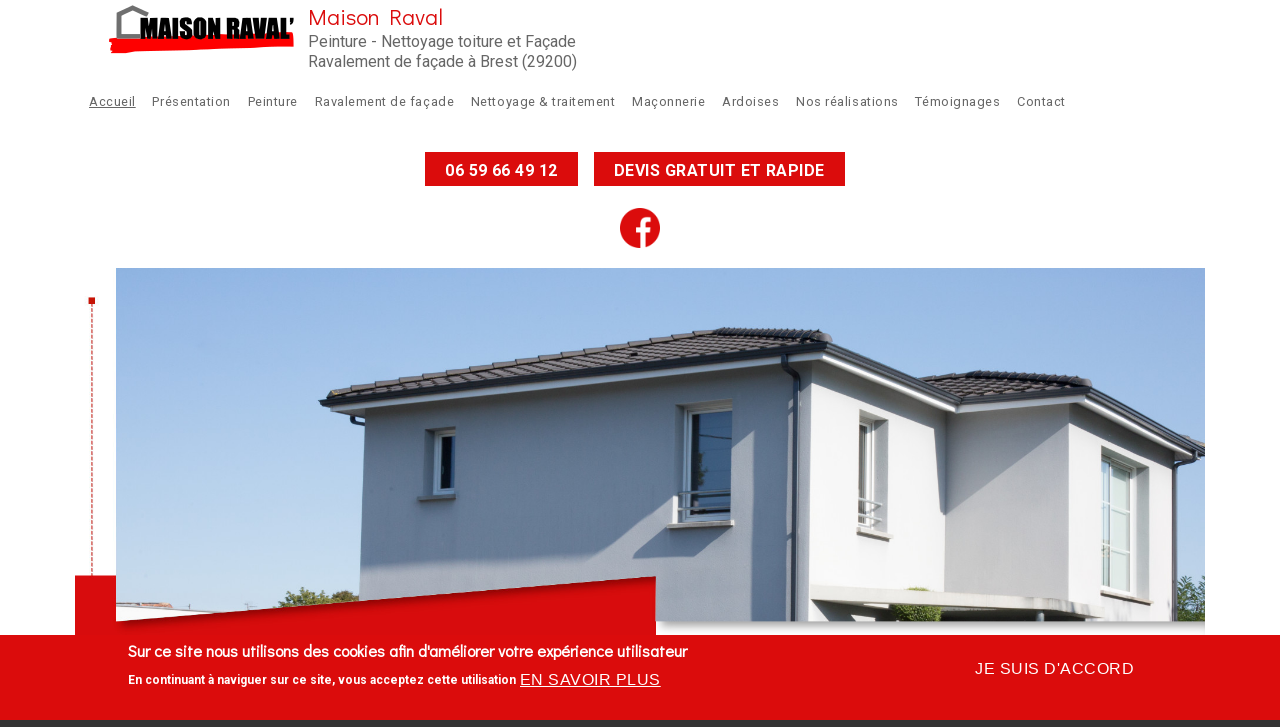

--- FILE ---
content_type: text/html; charset=utf-8
request_url: https://ravalement-facade-brest.fr/
body_size: 14450
content:
<!DOCTYPE html>
<html>
<head>
  <meta charset="utf-8" />
<meta name="Generator" content="Drupal 7 (http://drupal.org)" />
<link rel="canonical" href="/content/peinture%20-%20nettoyage%20toiture%20et%20fa%C3%A7ade%20-%20ravalement%20de%20fa%C3%A7ade-%C3%A0-brest-finist%C3%A8re-29" />
<link rel="shortlink" href="/node/2" />
<meta name="description" content="Maison Raval, Ravalement de Façade Brest 29, nettoyage de façade, traitement de façade, enduite projeté, crépi, changement d&#039;ardoise, nettoyage de toiture, traitement de toiture, traitement hydrofuge, peintre en bâtiment, peinture intérieure" />
<meta name="viewport" content="width=device-width, initial-scale=1, maximum-scale=1, user-scalable=no" />
<link rel="shortcut icon" href="https://ravalement-facade-brest.fr/sites/S_AI24O4SMVNEIHGVKLU7YRK7KKU/files/icon.jpg" type="image/jpeg" />
    <meta name="MobileOptimized" content="width">
    <meta name="HandheldFriendly" content="true">
    <meta name="apple-mobile-web-app-capable" content="yes">
    <meta http-equiv="cleartype" content="on">
    <meta http-equiv="X-UA-Compatible" content="IE=edge, chrome=1">
    <title>Maison Raval | Peinture - Nettoyage - Ravalement de façade Brest - Tél. 06 59 66 49 12</title>
  <link rel="stylesheet" href="https://ravalement-facade-brest.fr/sites/S_AI24O4SMVNEIHGVKLU7YRK7KKU/files/css/css_rEI_5cK_B9hB4So2yZUtr5weuEV3heuAllCDE6XsIkI.css" media="all" />
<link rel="stylesheet" href="https://ravalement-facade-brest.fr/sites/S_AI24O4SMVNEIHGVKLU7YRK7KKU/files/css/css__LeQxW73LSYscb1O__H6f-j_jdAzhZBaesGL19KEB6U.css" media="all" />
<link rel="stylesheet" href="https://ravalement-facade-brest.fr/sites/S_AI24O4SMVNEIHGVKLU7YRK7KKU/files/css/css_DtA4aVBEGZFiXvMueSiiu5gyCv7L3wr2lCaTb8GTYcc.css" media="all" />
<link rel="stylesheet" href="https://ravalement-facade-brest.fr/sites/S_AI24O4SMVNEIHGVKLU7YRK7KKU/files/css/css_HA172FqSrYJdYuGfrvqs24pYeYKGiW5mca4bNVHK3R4.css" media="all" />
<style media="all">
<!--/*--><![CDATA[/*><!--*/
body.contextual-links-region{position:static;}

/*]]>*/-->
</style>
<link rel="stylesheet" href="//cdnjs.cloudflare.com/ajax/libs/font-awesome/4.3.0/css/font-awesome.min.css" media="all" />
<link rel="stylesheet" href="https://fonts.googleapis.com/css2?family=Cormorant+Garamond:ital,wght@0,400;0,700;1,400;1,700&amp;family=EB+Garamond:ital,wght@0,400;0,700;1,400;1,700&amp;family=IM+Fell+Double+Pica:ital@0;1&amp;family=Lora:ital,wght@0,400;0,700;1,400;1,700&amp;family=Montserrat:ital,wght@0,400;0,700;1,400;1,700&amp;family=Open+Sans:ital,wght@0,400;0,700;1,400;1,700&amp;family=Roboto:ital,wght@0,300;0,400;0,700;1,300;1,400;1,700&amp;family=Didact+Gothic&amp;display=swap" media="all" />
<style media="all">
<!--/*--><![CDATA[/*><!--*/
#sliding-popup.sliding-popup-bottom,#sliding-popup.sliding-popup-bottom .eu-cookie-withdraw-banner,.eu-cookie-withdraw-tab{background:#db0c0c;}#sliding-popup.sliding-popup-bottom.eu-cookie-withdraw-wrapper{background:transparent}#sliding-popup .popup-content #popup-text h1,#sliding-popup .popup-content #popup-text h2,#sliding-popup .popup-content #popup-text h3,#sliding-popup .popup-content #popup-text p,#sliding-popup label,#sliding-popup div,.eu-cookie-compliance-secondary-button,.eu-cookie-withdraw-tab{color:#fff !important;}.eu-cookie-withdraw-tab{border-color:#fff;}.eu-cookie-compliance-more-button{color:#fff !important;}

/*]]>*/-->
</style>
<link rel="stylesheet" href="https://ravalement-facade-brest.fr/sites/S_AI24O4SMVNEIHGVKLU7YRK7KKU/files/css/css_HGTVZFHY3It1IiQQlDW5Ttn_kUk4PfHGd3Z1OvA31HI.css" media="all" />
<style media="screen">
<!--/*--><![CDATA[/*><!--*/
:root body{--color-palette-raw:#db0c0c;}.color-palette-raw blockquote:before,.color-palette-raw .vocabulary-links:before,.color-palette-raw .l-header-wrapper,.color-palette-raw a,.color-palette-raw.site-name-show h1.site-name a:after,.color-palette-raw.fixed-headermenu-layout .main-menu-wrapper > ul a{color:var(--color-palette-raw);}.color-palette-raw .feed-icon img,.color-palette-raw .more-link a,.color-palette-raw .item-list-pager li a:hover,.color-palette-raw .item-list-pager li.pager-current,.color-palette-raw .l-off-canvas--left,.color-palette-raw input[type="submit"],.color-palette-raw input[type="reset"],.color-palette-raw button,.color-palette-raw .button a,.color-palette-raw .l-menu-wrapper{background-color:var(--color-palette-raw);}.color-palette-raw input[type="submit"]:hover,.color-palette-raw input[type="reset"]:hover,.color-palette-raw button:hover,.color-palette-raw .button a:hover{border-color:var(--color-palette-raw);color:var(--color-palette-raw);}.color-palette-raw .comment-by-node-author .comment-arrow{border-color:transparent var(--color-palette-raw) transparent transparent;}

/*]]>*/-->
</style>
<style media="all">
<!--/*--><![CDATA[/*><!--*/
.site-name-show h1.site-name a:after{content:none}

/*]]>*/-->
</style>
  <script src="//ajax.googleapis.com/ajax/libs/jquery/1.8.3/jquery.min.js"></script>
<script>
window.jQuery || document.write("<script src='/sites/all/modules/jquery_update/replace/jquery/1.8/jquery.min.js'>\x3C/script>")
</script>
<script src="https://ravalement-facade-brest.fr/sites/S_AI24O4SMVNEIHGVKLU7YRK7KKU/files/js/js_Hfha9RCTNm8mqMDLXriIsKGMaghzs4ZaqJPLj2esi7s.js"></script>
<script src="//ajax.googleapis.com/ajax/libs/jqueryui/1.10.2/jquery-ui.min.js"></script>
<script>
window.jQuery.ui || document.write("<script src='/sites/all/modules/jquery_update/replace/ui/ui/minified/jquery-ui.min.js'>\x3C/script>")
</script>
<script src="https://ravalement-facade-brest.fr/sites/S_AI24O4SMVNEIHGVKLU7YRK7KKU/files/js/js_H7q2xORKmR9AN8Qx5spKEIBp7R_wG2apAswJoCUZY7I.js"></script>
<script src="https://ravalement-facade-brest.fr/sites/S_AI24O4SMVNEIHGVKLU7YRK7KKU/files/js/js_MaXRy1zVzcjkJjElO6WTJb4hvzv84KCblqNM5vz4CTU.js"></script>
<script src="https://ravalement-facade-brest.fr/sites/S_AI24O4SMVNEIHGVKLU7YRK7KKU/files/js/js_22tNJk7OyOB-XRINJ6VhL6BwpKLPhIEWrzTiwuHIi14.js"></script>
<script>

  Drupal.behaviors.stark2 = function (context) {
    $("#collapse-all-fieldsets").click( function () {
      $(".pseudo-fieldset-content").hide();
      $(".pseudo-fieldset").addClass("collapsed");
    });
    $("#open-all-fieldsets").click( function () {
      $(".pseudo-fieldset-content").show();
      $(".pseudo-fieldset").addClass("collapsed");
    });
    
    $(".collapsible .pseudo-fieldset-title").click( function () {
      var thisFieldset = $(this).parent();
      $(".pseudo-fieldset-content", thisFieldset).slideToggle();
      $(thisFieldset).toggleClass("collapsed");
    });
  };

</script>
<script>
jQuery(document).ready(function($) {

    var map;
    var myLatlng;
    var myZoom;
    var marker;

	});
</script>
<script>
jQuery(document).ready(function($) {

	if ($("#map-canvas").length) {

		myLatlng = new google.maps.LatLng(37.422114, -122.08385);
		myZoom = 13;

		function initialize() {

			var mapOptions = {
			zoom: myZoom,
			mapTypeId: google.maps.MapTypeId.ROADMAP,
			center: myLatlng,
            scrollwheel: false
			};

			map = new google.maps.Map(document.getElementById("map-canvas"),mapOptions);

			marker = new google.maps.Marker({
			map:map,
			draggable:true,
			position: myLatlng
			});

			google.maps.event.addDomListener(window, "resize", function() {
			map.setCenter(myLatlng);
			});

		}

		google.maps.event.addDomListener(window, "load", initialize);

	}

	});
</script>
<script>

	function hideMap(){
	jQuery("#map-anchor").html("<a href=\"javascript:showMap()\" class=\"map-toggle expand\">Show Map</a>");
	jQuery("#map-canvas").hide();
	}

	function showMap() {
	jQuery("#map-anchor").html("<a href=\"javascript:hideMap()\" class=\"map-toggle expand collapsed\">Hide Map </a>");
	jQuery("#map-canvas").show();
	google.maps.event.trigger(map, "resize");
	map.setCenter(myLatlng);
	map.setZoom(myZoom);
	}
	
</script>
<script src="https://ravalement-facade-brest.fr/sites/S_AI24O4SMVNEIHGVKLU7YRK7KKU/files/js/js_lQmgvqVvKJbB62LBUPc-lsAp4aCKuzvlWMlKwrjHp50.js"></script>
<script src="https://www.googletagmanager.com/gtag/js?id=UA-81735010-63"></script>
<script>
Drupal.googleanalytics = (typeof Drupal.googleanalytics !== "undefined") ? Drupal.googleanalytics : {};Drupal.googleanalytics.ga_disable = Drupal.googleanalytics.ga_disable || false;var DNT = (typeof navigator.doNotTrack !== "undefined" && (navigator.doNotTrack === "yes" || navigator.doNotTrack == 1)) || (typeof navigator.msDoNotTrack !== "undefined" && navigator.msDoNotTrack == 1) || (typeof window.doNotTrack !== "undefined" && window.doNotTrack == 1);Drupal.googleanalytics.ga_disable = Drupal.googleanalytics.ga_disable || (DNT && (typeof eccHasAgreed == "undefined" || !eccHasAgreed));if (!Drupal.googleanalytics.ga_disable) {window.dataLayer = window.dataLayer || [];function gtag(){dataLayer.push(arguments)};gtag("js", new Date());gtag("set", "developer_id.dMDhkMT", true);gtag("config", "UA-81735010-63", {"groups":"default"});window.addEventListener("load", gTracking, false);
function gTracking() {
jQuery( 'a[href*="tel:+33659664912"]').one( 'click', function() {

ga('send', 'event', 'Appel', 'Clic');

});

} }
</script>
<script src="https://ravalement-facade-brest.fr/sites/S_AI24O4SMVNEIHGVKLU7YRK7KKU/files/js/js_dM_J6jV5YjlLYeTo1YogoXF5NZmzjijTJ9ragw-vFNQ.js"></script>
<script src="https://ravalement-facade-brest.fr/sites/S_AI24O4SMVNEIHGVKLU7YRK7KKU/files/js/js_iGXLBe1tbcU88QTjOsowVfEmdGLhvKv9WmSClk1TO_w.js"></script>
<script src="https://maps.googleapis.com/maps/api/js?v=3.exp&amp;sensor=false"></script>
<script>
jQuery.extend(Drupal.settings, {"basePath":"\/","pathPrefix":"","setHasJsCookie":0,"ajaxPageState":{"theme":"gratis","theme_token":"HJrteyh6o_L6wg2Lx7UBD2Itrh3j5JotjU1a5lfvs6Y","js":{"\/\/ajax.googleapis.com\/ajax\/libs\/jquery\/1.8.3\/jquery.min.js":1,"0":1,"misc\/jquery-extend-3.4.0.js":1,"misc\/jquery-html-prefilter-3.5.0-backport.js":1,"misc\/jquery.once.js":1,"misc\/drupal.js":1,"\/\/ajax.googleapis.com\/ajax\/libs\/jqueryui\/1.10.2\/jquery-ui.min.js":1,"1":1,"sites\/all\/modules\/jquery_update\/replace\/ui\/external\/jquery.cookie.js":1,"sites\/all\/modules\/ds_themes_override\/themes\/gratis\/js\/script.js":1,"sites\/all\/libraries\/nivo-slider3\/jquery.nivo.slider.pack.js":1,"public:\/\/languages\/fr_m71Jonr3Ze4m_u0f2tHimaaQVV6_evdwS5l3F-_V3nQ.js":1,"2":1,"3":1,"4":1,"5":1,"sites\/all\/themes\/sunrise\/js\/plugins\/jquery.quicksand.js":1,"sites\/all\/themes\/sunrise\/js\/plugins\/quicksand_initialize.js":1,"sites\/all\/themes\/sunrise\/js\/plugins\/jquery.prettyPhoto.js":1,"sites\/all\/libraries\/colorbox\/jquery.colorbox-min.js":1,"sites\/all\/modules\/colorbox\/js\/colorbox.js":1,"sites\/all\/modules\/colorbox\/styles\/default\/colorbox_style.js":1,"sites\/all\/modules\/colorbox\/js\/colorbox_inline.js":1,"sites\/all\/modules\/google_analytics\/googleanalytics.js":1,"https:\/\/www.googletagmanager.com\/gtag\/js?id=UA-81735010-63":1,"6":1,"sites\/all\/modules\/bs_animation\/js\/jquery.waypoints.min.js":1,"sites\/all\/themes\/gratis\/js-source\/site.js":1,"https:\/\/maps.googleapis.com\/maps\/api\/js?v=3.exp\u0026sensor=false":1,"7":1,"8":1,"sites\/all\/modules\/eu_cookie_compliance\/js\/eu_cookie_compliance.js":1,"9":1,"10":1,"11":1,"12":1,"13":1,"14":1,"15":1,"16":1,"17":1,"18":1,"19":1,"20":1,"21":1},"css":{"modules\/system\/system.base.css":1,"modules\/system\/system.menus.css":1,"modules\/system\/system.messages.css":1,"modules\/system\/system.theme.css":1,"misc\/ui\/jquery.ui.core.css":1,"misc\/ui\/jquery.ui.theme.css":1,"modules\/field\/theme\/field.css":1,"modules\/node\/node.css":1,"modules\/user\/user.css":1,"sites\/all\/modules\/views\/css\/views.css":1,"sites\/all\/libraries\/nivo-slider3\/nivo-slider.css":1,"sites\/all\/themes\/sunrise\/css\/plugins\/prettyPhoto.css":1,"sites\/all\/modules\/colorbox\/styles\/default\/colorbox_style.css":1,"sites\/all\/modules\/ctools\/css\/ctools.css":1,"sites\/all\/modules\/eu_cookie_compliance\/css\/eu_cookie_compliance.css":1,"sites\/all\/modules\/bs_animation\/css\/animate.min.css":1,"1":1,"\/\/cdnjs.cloudflare.com\/ajax\/libs\/font-awesome\/4.3.0\/css\/font-awesome.min.css":1,"https:\/\/fonts.googleapis.com\/css2?family=Cormorant+Garamond:ital,wght@0,400;0,700;1,400;1,700\u0026family=EB+Garamond:ital,wght@0,400;0,700;1,400;1,700\u0026family=IM+Fell+Double+Pica:ital@0;1\u0026family=Lora:ital,wght@0,400;0,700;1,400;1,700\u0026family=Montserrat:ital,wght@0,400;0,700;1,400;1,700\u0026family=Open+Sans:ital,wght@0,400;0,700;1,400;1,700\u0026family=Roboto:ital,wght@0,300;0,400;0,700;1,300;1,400;1,700\u0026family=Didact+Gothic\u0026display=swap":1,"0":1,"sites\/all\/themes\/gratis\/css\/normalize.css":1,"sites\/all\/themes\/gratis\/css\/color-palettes.css":1,"sites\/all\/themes\/gratis\/css\/core.css":1,"sites\/all\/themes\/gratis\/css\/styles.css":1,"sites\/all\/themes\/gratis\/system.theme.css":1,"sites\/all\/themes\/gratis\/system.theme-rtl.css":1,"sites\/all\/themes\/gratis\/system.menus.css":1,"sites\/all\/themes\/gratis\/system.menus-rtl.css":1,"sites\/all\/modules\/ds_themes_override\/themes\/all\/css\/style.css":1,"sites\/all\/modules\/ds_themes_override\/themes\/gratis\/css\/style.css":1,"3":1,"2":1}},"colorbox":{"opacity":"0.85","current":"{current} sur {total}","previous":"\u00ab Pr\u00e9c.","next":"Suivant \u00bb","close":"Fermer","maxWidth":"98%","maxHeight":"98%","fixed":true,"mobiledetect":false,"mobiledevicewidth":"480px","file_public_path":"\/sites\/S_AI24O4SMVNEIHGVKLU7YRK7KKU\/files","specificPagesDefaultValue":"admin*\nimagebrowser*\nimg_assist*\nimce*\nnode\/add\/*\nnode\/*\/edit\nprint\/*\nprintpdf\/*\nsystem\/ajax\nsystem\/ajax\/*"},"jcarousel":{"ajaxPath":"\/jcarousel\/ajax\/views"},"eu_cookie_compliance":{"popup_enabled":1,"popup_agreed_enabled":0,"popup_hide_agreed":0,"popup_clicking_confirmation":false,"popup_scrolling_confirmation":false,"popup_html_info":"\u003Cdiv class=\u0022eu-cookie-compliance-banner eu-cookie-compliance-banner-info eu-cookie-compliance-banner--opt-in\u0022\u003E\n  \u003Cdiv class=\u0022popup-content info\u0022\u003E\n    \u003Cdiv id=\u0022popup-text\u0022\u003E\n      \u003Ch2\u003ESur ce site nous utilisons des cookies afin d\u0027am\u00e9liorer votre exp\u00e9rience utilisateur\u003C\/h2\u003E\u003Cp\u003EEn continuant \u00e0 naviguer sur ce site, vous acceptez cette utilisation\u003C\/p\u003E              \u003Cbutton type=\u0022button\u0022 class=\u0022find-more-button eu-cookie-compliance-more-button\u0022\u003EEn savoir plus\u003C\/button\u003E\n          \u003C\/div\u003E\n    \n    \u003Cdiv id=\u0022popup-buttons\u0022 class=\u0022\u0022\u003E\n      \u003Cbutton type=\u0022button\u0022 class=\u0022agree-button eu-cookie-compliance-secondary-button\u0022\u003EJe suis d\u0027accord\u003C\/button\u003E\n          \u003C\/div\u003E\n  \u003C\/div\u003E\n\u003C\/div\u003E","use_mobile_message":false,"mobile_popup_html_info":"\u003Cdiv class=\u0022eu-cookie-compliance-banner eu-cookie-compliance-banner-info eu-cookie-compliance-banner--opt-in\u0022\u003E\n  \u003Cdiv class=\u0022popup-content info\u0022\u003E\n    \u003Cdiv id=\u0022popup-text\u0022\u003E\n                    \u003Cbutton type=\u0022button\u0022 class=\u0022find-more-button eu-cookie-compliance-more-button\u0022\u003EEn savoir plus\u003C\/button\u003E\n          \u003C\/div\u003E\n    \n    \u003Cdiv id=\u0022popup-buttons\u0022 class=\u0022\u0022\u003E\n      \u003Cbutton type=\u0022button\u0022 class=\u0022agree-button eu-cookie-compliance-secondary-button\u0022\u003EJe suis d\u0027accord\u003C\/button\u003E\n          \u003C\/div\u003E\n  \u003C\/div\u003E\n\u003C\/div\u003E\n","mobile_breakpoint":"768","popup_html_agreed":"\u003Cdiv\u003E\n  \u003Cdiv class=\u0022popup-content agreed\u0022\u003E\n    \u003Cdiv id=\u0022popup-text\u0022\u003E\n      \u003Ch2\u003EThank you for accepting cookies\u003C\/h2\u003E\u003Cp\u003EYou can now hide this message or find out more about cookies.\u003C\/p\u003E    \u003C\/div\u003E\n    \u003Cdiv id=\u0022popup-buttons\u0022\u003E\n      \u003Cbutton type=\u0022button\u0022 class=\u0022hide-popup-button eu-cookie-compliance-hide-button\u0022\u003ECacher\u003C\/button\u003E\n              \u003Cbutton type=\u0022button\u0022 class=\u0022find-more-button eu-cookie-compliance-more-button-thank-you\u0022 \u003EMore info\u003C\/button\u003E\n          \u003C\/div\u003E\n  \u003C\/div\u003E\n\u003C\/div\u003E","popup_use_bare_css":false,"popup_height":"auto","popup_width":"100%","popup_delay":1000,"popup_link":"\/content\/mentions-l%C3%A9gales-maison-raval-peinture%20-%20nettoyage%20toiture%20et%20fa%C3%A7ade%20-%20ravalement%20de%20fa%C3%A7ade-%C3%A0-brest-29","popup_link_new_window":1,"popup_position":null,"fixed_top_position":1,"popup_language":"fr","store_consent":false,"better_support_for_screen_readers":0,"reload_page":0,"domain":"","domain_all_sites":0,"popup_eu_only_js":0,"cookie_lifetime":"100","cookie_session":false,"disagree_do_not_show_popup":0,"method":"opt_in","whitelisted_cookies":"","withdraw_markup":"\u003Cbutton type=\u0022button\u0022 class=\u0022eu-cookie-withdraw-tab\u0022\u003E\u2191\u003C\/button\u003E\n\u003Cdiv class=\u0022eu-cookie-withdraw-banner\u0022\u003E\n  \u003Cdiv class=\u0022popup-content info\u0022\u003E\n    \u003Cdiv id=\u0022popup-text\u0022\u003E\n      \u003Ch2\u003ESur ce site nous utilisons des cookies afin d\u0027am\u00e9liorer votre exp\u00e9rience utilisateur\u003C\/h2\u003E\u003Cp\u003EVous avez donn\u00e9 votre accord pour l\u0027utilisation des ces cookies\u003C\/p\u003E    \u003C\/div\u003E\n    \u003Cdiv id=\u0022popup-buttons\u0022\u003E\n      \u003Cbutton type=\u0022button\u0022 class=\u0022eu-cookie-withdraw-button\u0022\u003EJe ne suis plus d\u0027accord\u003C\/button\u003E\n    \u003C\/div\u003E\n  \u003C\/div\u003E\n\u003C\/div\u003E\n","withdraw_enabled":1,"withdraw_button_on_info_popup":0,"cookie_categories":[],"enable_save_preferences_button":1,"fix_first_cookie_category":1,"select_all_categories_by_default":0},"googleanalytics":{"account":["UA-81735010-63"],"trackOutbound":1,"trackMailto":1,"trackDownload":1,"trackDownloadExtensions":"7z|aac|arc|arj|asf|asx|avi|bin|csv|doc(x|m)?|dot(x|m)?|exe|flv|gif|gz|gzip|hqx|jar|jpe?g|js|mp(2|3|4|e?g)|mov(ie)?|msi|msp|pdf|phps|png|ppt(x|m)?|pot(x|m)?|pps(x|m)?|ppam|sld(x|m)?|thmx|qtm?|ra(m|r)?|sea|sit|tar|tgz|torrent|txt|wav|wma|wmv|wpd|xls(x|m|b)?|xlt(x|m)|xlam|xml|z|zip","trackColorbox":1}});
</script>
    <!--[if lt IE 9]>
  <script src="//html5shiv.googlecode.com/svn/trunk/html5.js"></script>
    <![endif]-->
</head>
<body class="html front not-logged-in no-sidebars page-node page-node- page-node-2 node-type-page home_no_content preface-one postscript-one footer-one site-name-show site-slogan-show site-slogan-not-empty color-palette-greengray light-header heading-typeface-didactgothic body-typeface-roboto multiline-header-layout is-node themebg-light default-layout bg_pattern_01 no_tint fullwidth-highlight alt-size color-palette-raw" >
  <div id="skip-link">
    <a href="#main-content" class="element-invisible element-focusable">Aller au contenu principal</a>
  </div>
    
  <div class="l-page-wrapper">
    <div class="l-page">

      <!-- top links-->
            <!-- //top links-->
      <!-- fhm -->
      <div class="l-header-menu-wrapper">      <!-- header -->
      <div id="header-bar" class="l-header-wrapper" role="banner">
        <header class="l-header l-setwidth" >

                    <div class="l-logo">
              <a href="/" title="Maison Raval » Peinture - Nettoyage toiture et Façade &lt;br&gt;Ravalement de façade à Brest (29200)">
                <img id="logo-img" src="https://ravalement-facade-brest.fr/sites/S_AI24O4SMVNEIHGVKLU7YRK7KKU/files/titrelogo2.png" alt="Maison Raval » Peinture - Nettoyage toiture et Façade &lt;br&gt;Ravalement de façade à Brest (29200)"/></a>
            </div><!--// l-logo-->
            
                    <div class="l-branding">

                                  <h1 class="site-name">
                    <a href="/">
                      Maison Raval</a>
                  </h1>
              
                                      <h3 class="site-slogan">Peinture - Nettoyage toiture et Façade <br>Ravalement de façade à Brest (29200)</h3>
                
          </div><!--//branding-->
            
        </header>
      </div><!-- // l-header -wrapper-->

      <div id="menu-wrapper" class="l-menu-wrapper main-menu" role="navigation">
        <div class="l-setwidth" >

                      <a id="off-canvas-left-show" href="#off-canvas" class="l-off-canvas-show l-off-canvas-show--left">Show Navigation</a>
            <div id="off-canvas-left" class="l-off-canvas l-off-canvas--left">
              <a id="off-canvas-left-hide" href="#" class="l-off-canvas-hide l-off-canvas-hide--left">Hide Navigation</a>

              <div class="main-menu-wrapper">

                <ul class="menu primary"><li class="first leaf menu-223 gratis_menu_element_accueil level-1"><a href="/" class="alink menu-223 gratis_menu_element_accueil active">Accueil</a></li>
<li class="leaf menu-427 gratis_menu_element_prsentation level-1"><a href="/content/presentation-peinture-nettoyage-toiture-et-facade-ravalement-de-facade-maison-raval" title="Peinture - Nettoyage toiture et Façade - Ravalement de façade Brest (29200)" class="alink menu-427 gratis_menu_element_prsentation">Présentation</a></li>
<li class="leaf menu-1235 gratis_menu_element_peinture level-1"><a href="/content/peinture" class="alink menu-1235 gratis_menu_element_peinture">Peinture</a></li>
<li class="leaf menu-1236 gratis_menu_element_ravalementdefaade level-1"><a href="/ravalement-de-facade" class="alink menu-1236 gratis_menu_element_ravalementdefaade">Ravalement de façade</a></li>
<li class="leaf menu-1237 gratis_menu_element_nettoyagetraitement level-1"><a href="/nettoyage-et-traitement-de-toiture" class="alink menu-1237 gratis_menu_element_nettoyagetraitement">Nettoyage &amp; traitement</a></li>
<li class="leaf menu-1238 gratis_menu_element_maonnerie level-1"><a href="/petite-maconnerie-29200" class="alink menu-1238 gratis_menu_element_maonnerie">Maçonnerie</a></li>
<li class="leaf menu-1243 gratis_menu_element_ardoises level-1"><a href="/content/reparation-dardoises-lart-et-la-science-du-couvreur" class="alink menu-1243 gratis_menu_element_ardoises">Ardoises</a></li>
<li class="leaf menu-1239 gratis_menu_element_nosralisations level-1"><a href="/les-realisations-de-votre-peintre" class="alink menu-1239 gratis_menu_element_nosralisations">Nos réalisations</a></li>
<li class="leaf menu-1244 gratis_menu_element_tmoignages level-1"><a href="/content/t%C3%A9moignages" class="alink menu-1244 gratis_menu_element_tmoignages">Témoignages</a></li>
<li class="last leaf menu-1143 gratis_menu_element_contact level-1"><a href="/locationmap" title="" class="alink menu-1143 gratis_menu_element_contact">Contact</a></li>
</ul>              </div>
            </div><!-- // off-canvas-left -->
                    <!-- //main menu -->

          <!-- for third party menu systems or modules-->
          
        </div>
      </div>
            </div>
<div class="l-content-wrap">

      <div class="l-fullwidth-highlight">
      


  <div class="region region-full-width-highlight">
    <div id="block-block-96" class="block block-block content">

      
  <div class="bs_animation_block_96"><p class="button" style="text-align: center;"><strong><a href="tel:+33659664912">06 59 66 49 12</a> <a href="/content/obtenir-un-devis">Devis gratuit et rapide</a></strong></p>

<p style="text-align: center;"><a href="https://www.facebook.com/people/Maison-Raval/100068036866746/?rdid=OS8nc2n1hy2oMPtc&amp;share_url=https%3A%2F%2Fwww.facebook.com%2Fshare%2F1C2ktzvYFu" target="_blank"><img alt="" src="/files/1/facebook_0.png" style="width: 40px;" /></a></p>
</div>
</div>
<div id="block-block-64" class="block block-block content">

      
  <script type="text/javascript" src="/sites/all/libraries/jssor/slider/20.0.0/js/jssor.slider.min.js"></script><script>
jssor_slider1_starter = function (containerId) {
  var _SlideshowTransitions = [
{$Duration:700,$Opacity:2,$Brother:{$Duration:1000,$Opacity:2}},
{$Duration:700,$Opacity:2,$Brother:{$Duration:1000,$Opacity:2}}
  ];
  var _CaptionTransitions = [];
  _CaptionTransitions["L"] = {$Duration:1200,y:-0.6,$Easing:{$Top:$JssorEasing$.$EaseInOutBack},$Opacity:2};
  _CaptionTransitions["R"] ={$Duration:1200,y:-0.6,$Easing:{$Top:$JssorEasing$.$EaseInOutBack},$Opacity:2};
  _CaptionTransitions["T"] ={$Duration:1200,y:-0.6,$Easing:{$Top:$JssorEasing$.$EaseInOutBack},$Opacity:2};
  var options = {
    $AutoPlay: true,                                  //[Optional] Whether to auto play, to enable slideshow, this option must be set to true, default value is false
    $DragOrientation: 1,                              //[Optional] Orientation to drag slide, 0 no drag, 1 horizental, 2 vertical, 3 either, default value is 1 (Note that the $DragOrientation should be the same as $PlayOrientation when $DisplayPieces is greater than 1, or parking position is not 0)

    $CaptionSliderOptions: {                          //[Optional] Options which specifies how to animate caption
      $Class: $JssorCaptionSlider$,                   //[Required] Class to create instance to animate caption
      $CaptionTransitions: _CaptionTransitions,       //[Required] An array of caption transitions to play caption, see caption transition section at jssor slideshow transition builder
      $PlayInMode: 1,                                 //[Optional] 0 None (no play), 1 Chain (goes after main slide), 3 Chain Flatten (goes after main slide and flatten all caption animations), default value is 1
      $PlayOutMode: 3                                 //[Optional] 0 None (no play), 1 Chain (goes before main slide), 3 Chain Flatten (goes before main slide and flatten all caption animations), default value is 1
    },

    $SlideshowOptions: {                              //[Optional] Options to specify and enable slideshow or not
      $Class: $JssorSlideshowRunner$,                 //[Required] Class to create instance of slideshow
      $Transitions: _SlideshowTransitions,            //[Required] An array of slideshow transitions to play slideshow
      $TransitionsOrder: 1,                           //[Optional] The way to choose transition to play slide, 1 Sequence, 0 Random
      $ShowLink: false                                //[Optional] Whether to bring slide link on top of the slider when slideshow is running, default value is false
    }
  };

  var jssor_slider1 = new $JssorSlider$(containerId, options);
  //responsive code begin
  //you can remove responsive code if you don't want the slider scales while window resizes
  function ScaleSlider() {
    var parentWidth = jssor_slider1.$Elmt.parentNode.clientWidth;
    if (parentWidth)
    jssor_slider1.$ScaleWidth(Math.min(parentWidth, 1920));
    else
    $Jssor$.$Delay(ScaleSlider, 30);
  }

  ScaleSlider();
  $Jssor$.$AddEvent(window, "load", ScaleSlider);

  $Jssor$.$AddEvent(window, "resize", $Jssor$.$WindowResizeFilter(window, ScaleSlider));
  $Jssor$.$AddEvent(window, "orientationchange", ScaleSlider);
  //responsive code end
};
</script>
<style type="text/css">#slider1_container {
  position: relative; top: 0px; margin: 0 auto; width: 1000px; height: 417px;
}
#slider1_container .slider_slides {
  cursor: move; position: absolute; left: 0px; top: 0px; width: 1000px; height: 417px; overflow: hidden;
}
#slider1_container .slider_slides .slider_caption1 {
  position:absolute;top:30px;left:70px;font-size:40px;color:#fff;text-shadow: 1px 0px 4px #000;
}
#slider1_container .slider_slides .slider_caption2 {
  position:absolute;top:80px;left:70px;font-size:40px;color:#fff;text-shadow: 1px 0px 4px #000;
}
#slider1_container .slider_slides .slider_caption3 {
  position:absolute;top:135px;left:70px;font-size:40px;background-color:#e65212;border-radius:5px; color:#000000;padding:0 10px;
}
@media (min-width: 720px) {
  #slider1_container .slider_slides .slider_caption1 {
    top:50px;left:70px;font-size:20px;
  }
  #slider1_container .slider_slides .slider_caption2 {
    top:75px;left:70px;font-size:20px;
  }
  #slider1_container .slider_slides .slider_caption3 {
    top:115px;left:70px;font-size:20px;padding:0 10px;
  }
}
</style>
<!-- Jssor Slider Begin --><!-- To move inline styles to css file/block, please specify a class name for each element. -->
<div id="slider1_container"><!-- Slides Container -->
	<div class="slider_slides" u="slides">
		<div><img src="/sites/S_AI24O4SMVNEIHGVKLU7YRK7KKU/files/1/Peinture-ravalement-facade-brest-1.jpg" u="image" /></div>

		<div><img src="/sites/S_AI24O4SMVNEIHGVKLU7YRK7KKU/files/1/Peinture-ravalement-facade-brest-2.jpg" u="image" /></div>

		<div><img src="/sites/S_AI24O4SMVNEIHGVKLU7YRK7KKU/files/1/Peinture-ravalement-facade-brest-3.jpg" u="image" /></div>
	</div>
	<!-- Trigger --><script>
  jssor_slider1_starter('slider1_container');
  </script></div>

</div>
<div id="block-block-107" class="block block-block content">

      
  <div class="bs_animation_block_107"><p style="text-align: center;"><span style="color:#db0c0c;"><span style="font-size: 36px; border-left: 1px solid #db0c0c;"><span style="font-size:36px;"> Maison Raval</span></span></span><br />
	<span style="color:#000000;"><span style="font-size:24px;">Autour de Brest</span></span><br />
	<span style="color:#000000;">♦♦♦</span></p>


<p> </p>

<p style="text-align: center;"><span style="font-size:26px;"><span style="color:#db0c0c;">Première entreprise de ravalement de façade à Brest</span></span></p>

<p style="text-align: center;"><span style="color:#000000;">Maison Raval est votre artisan de confiance pour les travaux de ravalement de façade et toiture sur la ville de Brest et le Finistère.<br />
	Vous pouvez nous contacter pour un diagnostic et un devis gratuit.</span><br />
	 </p>

<div style="background:#fff;margin:20px 20px; ">
	<div class="byensite_row content">
		<div style="background:#FFF;border:0px solid #000;margin:15px 20px; max-width:600px;box-shadow: 5px 5px 5px  #CECECE;">
			<div><a href="/content/peinture"><img alt="" src="/sites/S_AI24O4SMVNEIHGVKLU7YRK7KKU/files/1/Nettoyage-toiture-Facade-1.jpg" /></a></div>

			<div style="padding:10px 15px;">
				<p><a href="/content/peinture"><span style="color:#182b40;"><span style="font-size:24px;">Peinture</span></span><br />
					<span style="font-size:18px;"><em>En savoir plus</em></span></a></p>
			</div>
		</div>

		<div style="background:#FFF;border:0px solid #000;margin:15px 20px; max-width:600px;box-shadow: 5px 5px 5px  #CECECE;">
			<div><a href="/ravalement-de-facade"><img alt="" src="/sites/S_AI24O4SMVNEIHGVKLU7YRK7KKU/files/1/Nettoyage-toiture-Facade-2.jpg" /></a></div>

			<div style="padding:10px 15px;">
				<p><a href="/ravalement-de-facade"><span style="color:#182b40;"><span style="font-size:24px;">Ravalement de façade </span></span><br />
					<span style="font-size:18px;"><em>En savoir plus</em></span></a></p>
			</div>
		</div>

		<div style="background:#FFF;border:0px solid #000;margin:15px 20px; max-width:600px;box-shadow: 5px 5px 5px  #CECECE;">
			<div><a href="/nettoyage-et-traitement-de-toiture"><img alt="" src="/sites/S_AI24O4SMVNEIHGVKLU7YRK7KKU/files/1/Nettoyage-toiture-Facade-3.jpg" /></a></div>

			<div style="padding:10px 15px;">
				<p><a href="/nettoyage-et-traitement-de-toiture"><span style="color:#182b40;"><span style="font-size:24px;">Nettoyage et traitement</span></span><br />
					<span style="font-size:18px;"><em>En savoir plus</em></span></a></p>
			</div>
		</div>
	</div>
</div>

<div style="background:#fff;margin:20px 20px; ">
	<div class="byensite_row content">
		<div style="background:#FFF;border:0px solid #000;margin:15px 20px; max-width:600px;box-shadow: 5px 5px 5px  #CECECE;">
			<div><a href="/petite-maconnerie-29200"><img alt="" src="/sites/S_AI24O4SMVNEIHGVKLU7YRK7KKU/files/1/Nettoyage-toiture-Facade-4.jpg" /></a></div>

			<div style="padding:10px 15px;">
				<p><a href="/petite-maconnerie-29200"><span style="color:#182b40;"><span style="font-size:24px;">Petite Maçonnerie</span></span><br />
					<span style="font-size:18px;"><em>En savoir plus</em></span></a></p>
			</div>
		</div>

		<div style="background:#FFF;border:0px solid #000;margin:15px 20px; max-width:600px;box-shadow: 5px 5px 5px  #CECECE;">
			<div><a href="/les-realisations-de-votre-peintre"><img alt="" src="/sites/S_AI24O4SMVNEIHGVKLU7YRK7KKU/files/1/Nettoyage-toiture-Facade-5.jpg" /></a></div>

			<div style="padding:10px 15px;">
				<p><a href="/les-realisations-de-votre-peintre"><span style="color:#182b40;"><span style="font-size:24px;">Nos réalisations</span></span><br />
					<span style="font-size:18px;"><em>En savoir plus</em></span></a></p>
			</div>
		</div>

		<div style="background:#FFF;border:0px solid #000;margin:15px 20px; max-width:600px;box-shadow: 5px 5px 5px  #CECECE;">
			<div><a href="/locationmap"><img alt="" src="/sites/S_AI24O4SMVNEIHGVKLU7YRK7KKU/files/1/Nettoyage-toiture-Facade-6.jpg" /></a></div>

			<div style="padding:10px 15px;">
				<p><a href="/locationmap"><span style="color:#182b40;"><span style="font-size:24px;">Contact</span></span><br />
					<span style="font-size:18px;"><em>En savoir plus</em></span></a></p>
			</div>
		</div>
	</div>
</div>
</div>
</div>
<div id="block-block-108" class="block block-block content">

      
  <div class="bs_animation_block_108"><p> </p>

<div class="byensite_row content">
	<div><img alt="ravalement de facade brest" src="/sites/S_AI24O4SMVNEIHGVKLU7YRK7KKU/files/1/peintre-brest.jpg" style="width: 750px;" /></div>

	<div>
		<h5 style="text-align: center;"><span style="color:#db0c0c;"><span style="font-size:20px;">♦♦♦</span><br />
			<span style="font-size:20px;">Maison Raval</span></span><br />
			<span style="color:#000000;">Votre professionnel du ravalement de façade<br />
			À Brest depuis plus de 13 ans</span></h5>

		<ul>
			<li style="text-align: left;"><span style="color:#db0c0c;">✔ </span><a href="/ravalement-de-facade" target="_blank"><span style="color:#000000;">Ravalement de façade</span></a></li>
			<li style="text-align: left;"><span style="color:#db0c0c;">✔ </span><a href="/nettoyage-et-traitement-de-toiture" target="_blank"><span style="color:#000000;">Nettoyage toiture</span></a></li>
			<li style="text-align: left;"><span style="color:#db0c0c;">✔<a href="/traitement-de-toiture" target="_blank"> </a></span><span style="color:#000000;"><a href="/traitement-de-toiture" target="_blank">Traitement toiture</a> et nettoyage façade</span></li>
			<li style="text-align: left;"><span style="color:#db0c0c;">✔ </span><span style="color:#000000;">Traitement façade</span></li>
			<li style="text-align: left;"><span style="color:#db0c0c;">✔ </span><span style="color:#000000;">Traitement hydrofuge</span></li>
			<li style="text-align: left;"><span style="color:#db0c0c;">✔ </span><span style="color:#000000;">Enduit | crépi</span></li>
			<li style="text-align: left;"><span style="color:#db0c0c;">✔ </span><span style="color:#000000;"><a href="/peinture-exterieure" target="_blank">Peinture</a> de façade &amp; toiture</span></li>
			<li style="text-align: left;"><span style="color:#db0c0c;">✔ </span><a href="/demoussage-de-toiture-29200" target="_blank"><span style="color:#000000;">Demoussage</span></a></li>
			<li style="text-align: left;"><span style="color:#db0c0c;">✔ </span><a href="/peinture-interieure" target="_blank"><span style="color:#000000;">Peinture intérieur</span></a></li>
			<li style="text-align: left;"><span style="color:#db0c0c;">✔ </span><span style="color:#000000;">...</span></li>
		</ul>

		<h5 style="text-align: center;"><br />
			<span style="color:#000000;">Nous sommes à votre disposition pour tous renseignement<br />
			Contactez-nous au </span><a href="tel:+33659664912"><span style="color:#000000;">06 59 66 49 12</span></a></h5>
	</div>
</div>

<p> </p>
</div>
</div>
<div id="block-block-109" class="block block-block content">

      
  <div class="bs_animation_block_109"><div style="clear: both;"> </div>

<div style="clear: both;"> </div>

<div class="byensite_row content">
	<div style="background:#db0c0c;max-width:800px;padding: 20px 15px 25px 15px;"><span style="font-size:28px;"><a href="/content/presentation-peinture-nettoyage-toiture-et-facade-ravalement-de-facade-maison-raval"><span style="color:#ffffff;">Qui sommes-nous ?</span></a></span><br />
		<a href="/content/presentation-peinture-nettoyage-toiture-et-facade-ravalement-de-facade-maison-raval"><span style="font-size:18px;"><em><span style="color:#ffffff;"><strong>En savoir +</strong></span></em></span></a></div>

	<div style="background:#fff;max-width:800px;padding: 20px 15px 25px 15px;"><span style="font-size:28px;"><a href="/content/obtenir-un-devis"><span style="color:#db0c0c;">Devis gratuit</span></a></span><br />
		<a href="/content/obtenir-un-devis"><span style="font-size:18px;"><em><span style="color:#db0c0c;"><strong>En savoir +</strong></span></em></span></a></div>

	<div style="background:#333;max-width:800px;padding: 20px 15px 25px 15px; display:block;"><span style="font-size:28px;"><a href="/locationmap"><span style="color:#ffffff;">Contact</span></a></span><br />
		<a href="/locationmap"><span style="font-size:18px;"><em><span style="color:#ffffff;"><strong>En savoir +</strong></span></em></span></a></div>
</div>
</div>
</div>
  </div>
    </div>
  
      
      <!-- preface -->
      
      <div class="main" >
        <div class="l-main l-setwidth" role="main" >

          <div class="l-content">
            <a id="main-content"></a>
                                                                                                


                      </div>

                            </div>

      </div>

      

      <footer id="footer" role="footer" class="l-footer-wrapper">
        <div class="l-setwidth l-footer" >

          <!--footer -->
                      <div class="footer">
              


  <div class="region region-footer-first">
    <div id="block-block-112" class="block block-block content">

      
  <p class="text-align-center" style="text-align: center;"><a href="/content/garantie-d%C3%A9cennale"><img alt="Garantie Décennale" height="136" src="/files/1/garantie-decennale-1.png" width="150" /></a>
	 </p>

</div>
<div id="block-block-97" class="block block-block content">

      
  <div style="background: #333 none repeat scroll 0% 0%; text-align: center;box-shadow: 10px 5px 5px #000; padding: 10px 15px 25px 15px;border:1px solid #000">
	<div style="margin-top: 30px; text-align: center; "><span style="color:#db0c0c;"><span style="font-size:24px; border-left:2px solid #db0c0c;"><span style="font-size:25px;"> Zone d'intervention</span><br />
		<strong><span style="font-size:18px;color:#fff;">Intervention 50 Kms autours de Brest</span></strong></span></span><br />
		<span style="color:#ffffff;">Faites votre demande de devis gratuit sous 48h à partir de la visite de notre technicien.<br />
		Plus de 20 ans d’expérience dans le ravalement et les travaux de bâtiment.<br />
		Toutes nos réalisations sont garanties 10 ans</span></div>

	<div style="margin-top: 30px; text-align: center; "><span style="color:#db0c0c;"><span style="font-size:24px; border-left:2px solid #db0c0c;"><span style="font-size:25px;"> Réalisation de votre peintre</span></span></span><br />
		<strong><span style="font-size: 18px;"><a href="/realisation-peintre-29" target="_blank"><span style="color:#ffffff;">Peintre Brest</span></a></span></strong><span style="color:#db0c0c;"><strong><span style="font-size:18px;color:#fff;"> | </span></strong></span><strong><span style="font-size: 18px;"><a href="/nettoyage-facade-plouzane" target="_blank"><span style="color:#ffffff;">Plouzané</span></a><span style="color:#ffffff;"> | </span><a href="/peinture-exterieure-guipavas" target="_blank"><span style="color:#ffffff;">Guipavas</span></a><span style="color:#ffffff;"> | </span><a href="/facadier" target="_blank"><span style="color:#ffffff;">Façadier Brest</span></a><span style="color:#ffffff;"> | </span><a href="/traitrement-toiture-lambezelec" target="_blank"><span style="color:#ffffff;">Lambezelec</span></a><span style="color:#ffffff;"> | </span></span><a href="/peinture-exterieure-gouesnou" target="_blank"><span style="color:#ffffff;"><span style="font-size:18px;">Gouesnou</span></span></a><span style="color:#ffffff;"><span style="font-size:18px;"> </span></span><span style="font-size:18px;"><a href="/peintre-lesneven" target="_blank"><span style="color:#ffffff;">| Lesneven</span></a><span style="color:#ffffff;"> | </span></span><a href="/content/pose-dun-enduit-gratt%C3%A9-sur-pignon-%C3%A0-gouesnou" target="_blank"><span style="color:#ffffff;"><span style="font-size:18px;">Couvreur Gouesnou</span></span></a></strong><br />
		<strong><a href="/content/couvreur-au-relecq-kerhuon-nettoyage-et-traitement-dun-pignon" target="_blank"><span style="color:#ffffff;"><span style="font-size:18px;">Le Relecq-Kerhuon</span></span></a></strong> <strong> | <a href="/content/couvreur-%C3%A0-guipavas-r%C3%A9paration-de-muret-en-parpaings-avec-enduit-de-finition" target="_blank"><span style="color:#ffffff;"><span style="font-size:18px;">Couvreur Guivapas</span></span></a></strong> <strong>| <a href="/les-realisations-de-votre-peintre"><span style="color:#ffffff;"><span style="font-size:18px;">Couvreur Plougastel</span></span></a></strong> <strong>| <a href="/content/couvreur-%C3%A0-brest-r%C3%A9paration-de-pilier-de-portait-avec-enduit-et-pose-de-nouveaux-gonds"><span style="color:#ffffff;"><span style="font-size:18px;">Couvreur Brest</span></span></a></strong> <strong>| <a href="/content/fa%C3%A7adier-%C3%A0-brest-ravalement-de-fa%C3%A7ade"><span style="color:#ffffff;"><span style="font-size:18px;">Ravalement de façade Brest</span></span></a></strong></div>
</div>

</div>
<div id="block-block-98" class="block block-block content">

      
  <div class="bs_animation_block_98"><div class="byensite_row content">
	<div style="border-right:1px solid #525252">
		<p><strong>Adresse</strong><br />
			11 rue Amiral Troude<br />
			29490 Guipavas</p>
	</div>

	<div style="border-right:1px solid #525252">
		<p><strong>Horaire :</strong><br />
			Lundi - Samedi<br />
			08:00 à 19:00</p>
	</div>

	<div style="display:block;">
		<div class="office_visit button" style="text-align: center">
			<p><a class="more" href="/content/obtenir-un-devis">Obtenir un devis</a></p>

			<p><strong>Paiements en chèques bancaires, espèces et PayPal</strong></p>
		</div>

		<div style="text-align: center;"><strong><span style="color:#ffffff;">Tél. </span><a href="tel:+33659664912"><span style="color:#ffffff;">06 59 66 49 12</span></a></strong></div>
	</div>
</div>
</div>
</div>
<div id="block-block-16" class="block block-block content">

      
  

<hr />
<p style="text-align: center;"><strong><a href="/content/mentions-l%C3%A9gales-maison-raval-peinture%20-%20nettoyage%20toiture%20et%20fa%C3%A7ade%20-%20ravalement%20de%20fa%C3%A7ade-%C3%A0-brest-29"><span style="color:#FFFFFF;">Mentions légales</span></a></strong><br />
	<span style="color:#FFFFFF;">Le site Peinture - Nettoyage toiture et Façade - Ravalement de façade a été réalisé par </span><a href="https://byen.site" target="_blank"><span style="color:#FFFFFF;"> www.byen.site</span></a></p>

</div>
  </div>
            </div>
          
          
          
        </div>
      </footer>

</div>

    </div>
    <a href="#" class="scrolltop">Scroll to the top</a>
  </div>
  <script>
window.goatcounter = {endpoint: 'https://ai24o4smvneihgvklu7yrk7kku.visit-counter.site/count'}
  // GoatCounter: https://www.goatcounter.com
  // This file (and *only* this file) is released under the ISC license:
  // https://opensource.org/licenses/ISC
  ;(function() {
    'use strict';
  
    if (window.goatcounter && window.goatcounter.vars)  // Compatibility with very old version; do not use.
      window.goatcounter = window.goatcounter.vars
    else
      window.goatcounter = window.goatcounter || {}
  
    // Load settings from data-goatcounter-settings.
    var s = document.querySelector('script[data-goatcounter]')
    if (s && s.dataset.goatcounterSettings) {
      try         { var set = JSON.parse(s.dataset.goatcounterSettings) }
      catch (err) { console.error('invalid JSON in data-goatcounter-settings: ' + err) }
      for (var k in set)
        if (['no_onload', 'no_events', 'allow_local', 'allow_frame', 'path', 'title', 'referrer', 'event'].indexOf(k) > -1)
          window.goatcounter[k] = set[k]
    }
  
    var enc = encodeURIComponent
  
    // Get all data we're going to send off to the counter endpoint.
    var get_data = function(vars) {
      var data = {
        p: (vars.path     === undefined ? goatcounter.path     : vars.path),
        r: (vars.referrer === undefined ? goatcounter.referrer : vars.referrer),
        t: (vars.title    === undefined ? goatcounter.title    : vars.title),
        e: !!(vars.event || goatcounter.event),
        s: [window.screen.width, window.screen.height, (window.devicePixelRatio || 1)],
        b: is_bot(),
        q: location.search,
      }
  
      var rcb, pcb, tcb  // Save callbacks to apply later.
      if (typeof(data.r) === 'function') rcb = data.r
      if (typeof(data.t) === 'function') tcb = data.t
      if (typeof(data.p) === 'function') pcb = data.p
  
      if (is_empty(data.r)) data.r = document.referrer
      if (is_empty(data.t)) data.t = document.title
      if (is_empty(data.p)) data.p = get_path()
  
      if (rcb) data.r = rcb(data.r)
      if (tcb) data.t = tcb(data.t)
      if (pcb) data.p = pcb(data.p)
      return data
    }
  
    // Check if a value is "empty" for the purpose of get_data().
    var is_empty = function(v) { return v === null || v === undefined || typeof(v) === 'function' }
  
    // See if this looks like a bot; there is some additional filtering on the
    // backend, but these properties can't be fetched from there.
    var is_bot = function() {
      // Headless browsers are probably a bot.
      var w = window, d = document
      if (w.callPhantom || w._phantom || w.phantom)
        return 150
      if (w.__nightmare)
        return 151
      if (d.__selenium_unwrapped || d.__webdriver_evaluate || d.__driver_evaluate)
        return 152
      if (navigator.webdriver)
        return 153
      return 0
    }
  
    // Object to urlencoded string, starting with a ?.
    var urlencode = function(obj) {
      var p = []
      for (var k in obj)
        if (obj[k] !== '' && obj[k] !== null && obj[k] !== undefined && obj[k] !== false)
          p.push(enc(k) + '=' + enc(obj[k]))
      return '?' + p.join('&')
    }
  
    // Show a warning in the console.
    var warn = function(msg) {
      if (console && 'warn' in console)
        console.warn('goatcounter: ' + msg)
    }
  
    // Get the endpoint to send requests to.
    var get_endpoint = function() {
      var s = document.querySelector('script[data-goatcounter]')
      if (s && s.dataset.goatcounter)
        return s.dataset.goatcounter
      return (goatcounter.endpoint || window.counter)  // counter is for compat; don't use.
    }
  
    // Get current path.
    var get_path = function() {
      var loc = location,
        c = document.querySelector('link[rel="canonical"][href]')
      if (c) {  // May be relative or point to different domain.
        var a = document.createElement('a')
        a.href = c.href
        if (a.hostname.replace(/^www\./, '') === location.hostname.replace(/^www\./, ''))
          loc = a
      }
      return (loc.pathname + loc.search) || '/'
    }
  
    // Run function after DOM is loaded.
    var on_load = function(f) {
      if (document.body === null)
        document.addEventListener('DOMContentLoaded', function() { f() }, false)
      else
        f()
    }
  
    // Filter some requests that we (probably) don't want to count.
    goatcounter.filter = function() {
      if ('visibilityState' in document && document.visibilityState === 'prerender')
        return 'visibilityState'
      if (!goatcounter.allow_frame && location !== parent.location)
        return 'frame'
      if (!goatcounter.allow_local && location.hostname.match(/(localhost$|^127\.|^10\.|^172\.(1[6-9]|2[0-9]|3[0-1])\.|^192\.168\.|^0\.0\.0\.0$)/))
        return 'localhost'
      if (!goatcounter.allow_local && location.protocol === 'file:')
        return 'localfile'
      if (localStorage && localStorage.getItem('skipgc') === 't')
        return 'disabled with #toggle-goatcounter'
      return false
    }
  
    // Get URL to send to GoatCounter.
    window.goatcounter.url = function(vars) {
      var data = get_data(vars || {})
      if (data.p === null)  // null from user callback.
        return
      data.rnd = Math.random().toString(36).substr(2, 5)  // Browsers don't always listen to Cache-Control.
  
      var endpoint = get_endpoint()
      if (!endpoint)
        return warn('no endpoint found')
  
      return endpoint + urlencode(data)
    }
  
    // Count a hit.
    window.goatcounter.count = function(vars) {
      var f = goatcounter.filter()
      if (f)
        return warn('not counting because of: ' + f)
  
      var url = goatcounter.url(vars)
      if (!url)
        return warn('not counting because path callback returned null')
  
      var img = document.createElement('img')
      img.src = url
      img.style.position = 'absolute'  // Affect layout less.
      img.style.bottom = '0px'
      img.style.width = '1px'
      img.style.height = '1px'
      img.loading = 'eager'
      img.setAttribute('alt', '')
      img.setAttribute('aria-hidden', 'true')
  
      var rm = function() { if (img && img.parentNode) img.parentNode.removeChild(img) }
      img.addEventListener('load', rm, false)
      document.body.appendChild(img)
    }
  
    // Get a query parameter.
    window.goatcounter.get_query = function(name) {
      var s = location.search.substr(1).split('&')
      for (var i = 0; i < s.length; i++)
        if (s[i].toLowerCase().indexOf(name.toLowerCase() + '=') === 0)
          return s[i].substr(name.length + 1)
    }
  
    // Track click events.
    window.goatcounter.bind_events = function() {
      if (!document.querySelectorAll)  // Just in case someone uses an ancient browser.
        return
  
      var send = function(elem) {
        return function() {
          goatcounter.count({
            event:    true,
            path:     (elem.dataset.goatcounterClick || elem.name || elem.id || ''),
            title:    (elem.dataset.goatcounterTitle || elem.title || (elem.innerHTML || '').substr(0, 200) || ''),
            referrer: (elem.dataset.goatcounterReferrer || elem.dataset.goatcounterReferral || ''),
          })
        }
      }
  
      Array.prototype.slice.call(document.querySelectorAll("*[data-goatcounter-click]")).forEach(function(elem) {
        if (elem.dataset.goatcounterBound)
          return
        var f = send(elem)
        elem.addEventListener('click', f, false)
        elem.addEventListener('auxclick', f, false)  // Middle click.
        elem.dataset.goatcounterBound = 'true'
      })
    }
  
    // Add a "visitor counter" frame or image.
    window.goatcounter.visit_count = function(opt) {
      on_load(function() {
        opt        = opt        || {}
        opt.type   = opt.type   || 'html'
        opt.append = opt.append || 'body'
        opt.path   = opt.path   || get_path()
        opt.attr   = opt.attr   || {width: '200', height: (opt.no_branding ? '60' : '80')}
  
        opt.attr['src'] = get_endpoint() + 'er/' + enc(opt.path) + '.' + enc(opt.type) + '?'
        if (opt.no_branding) opt.attr['src'] += '&no_branding=1'
        if (opt.style)       opt.attr['src'] += '&style=' + enc(opt.style)
        if (opt.start)       opt.attr['src'] += '&start=' + enc(opt.start)
        if (opt.end)         opt.attr['src'] += '&end='   + enc(opt.end)
  
        var tag = {png: 'img', svg: 'img', html: 'iframe'}[opt.type]
        if (!tag)
          return warn('visit_count: unknown type: ' + opt.type)
  
        if (opt.type === 'html') {
          opt.attr['frameborder'] = '0'
          opt.attr['scrolling']   = 'no'
        }
  
        var d = document.createElement(tag)
        for (var k in opt.attr)
          d.setAttribute(k, opt.attr[k])
  
        var p = document.querySelector(opt.append)
        if (!p)
          return warn('visit_count: append not found: ' + opt.append)
        p.appendChild(d)
      })
    }
  
    // Make it easy to skip your own views.
    if (location.hash === '#toggle-goatcounter') {
      if (localStorage.getItem('skipgc') === 't') {
        localStorage.removeItem('skipgc', 't')
        alert('GoatCounter tracking is now ENABLED in this browser.')
      }
      else {
        localStorage.setItem('skipgc', 't')
        alert('GoatCounter tracking is now DISABLED in this browser until ' + location + ' is loaded again.')
      }
    }
  
    if (!goatcounter.no_onload)
      on_load(function() {
        // 1. Page is visible, count request.
        // 2. Page is not yet visible; wait until it switches to 'visible' and count.
        // See #487
        if (!('visibilityState' in document) || document.visibilityState === 'visible')
          goatcounter.count()
        else {
          var f = function(e) {
            if (document.visibilityState !== 'visible')
              return
            document.removeEventListener('visibilitychange', f)
            goatcounter.count()
          }
          document.addEventListener('visibilitychange', f)
        }
  
        if (!goatcounter.no_events)
          goatcounter.bind_events()
      })
  })();
  var gcLinks = document.querySelectorAll('a[href^="tel:"], a[href^="https:"]');
  for (var i = 0; i < gcLinks.length; i++) {
    gcLinks[i].addEventListener('click', function(event) {
      window.goatcounter.count({
        path:  event.currentTarget.getAttribute('href'),
        title: event.currentTarget.innerText,
        event: true,
      });
    });
  }

</script>
<script>
var eu_cookie_compliance_cookie_name = "";
</script>
<script src="https://ravalement-facade-brest.fr/sites/S_AI24O4SMVNEIHGVKLU7YRK7KKU/files/js/js_Llgek5Zasqh0wiimoKH-uIdmSIEO0i9Cbi7UdXEdRgw.js"></script>
<script>
jQuery(function() {
  jQuery('.bs_animation_block_96').waypoint(function() {
      jQuery('.bs_animation_block_96').addClass('animated zoomIn');
  }, { offset: '100%' });
});
</script>
<script>
jQuery(function() {
  jQuery('.bs_animation_block_107').waypoint(function() {
      jQuery('.bs_animation_block_107').addClass('animated zoomIn');
  }, { offset: '100%' });
});
</script>
<script>
jQuery(function() {
  jQuery('.bs_animation_block_108').waypoint(function() {
      jQuery('.bs_animation_block_108').addClass('animated fadeInLeft');
  }, { offset: '100%' });
});
</script>
<script>
jQuery(function() {
  jQuery('.bs_animation_block_109').waypoint(function() {
      jQuery('.bs_animation_block_109').addClass('animated zoomIn');
  }, { offset: '100%' });
});
</script>
<script>
jQuery(function() {
  jQuery('.bs_animation_block_98').waypoint(function() {
      jQuery('.bs_animation_block_98').addClass('animated fadeInRight');
  }, { offset: '100%' });
});
</script>
<script>

			jQuery("a[data-rel^=prettyPhoto], a.prettyPhoto, a[rel^=prettyPhoto]").prettyPhoto({
			    overlay_gallery: false,
			    theme: "pp_default",
			});
</script>
</body>
</html>
